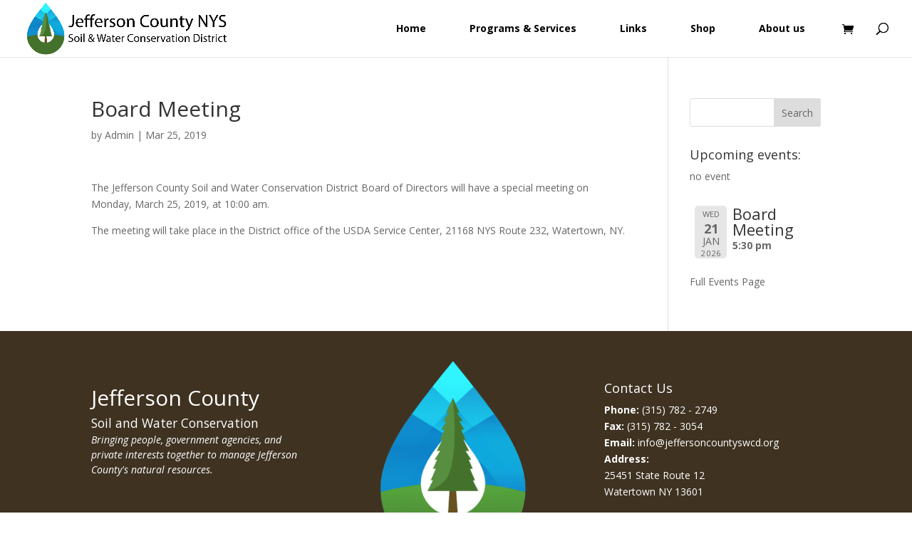

--- FILE ---
content_type: text/css
request_url: https://jeffersoncountyswcd.org/wp-content/plugins/woo-custom-product-addons/assets/css/style_1.css?ver=3.0.19
body_size: 2910
content:
.wcpa_form_outer{margin:1em 0 2em 0;width:100%;clear:both;flex:0 0 100%}.wcpa_form_outer *{box-sizing:border-box}.wcpa_skeleton_loader_area{width:100%;display:block;margin:2em 0 2em}.wcpa_skeleton_loader{width:100%;display:block;margin:0 0 23px}.wcpa_skeleton_loader *{background:#eee;background:linear-gradient(130deg, #ececec 8%, #f5f5f5 18%, #ececec 33%);border-radius:5px;background-size:200% 100%;animation:1.5s shine linear infinite}.wcpa_skeleton_loader .wcpa_skeleton_label{width:75px;height:20px;display:block;margin:0 0 8px}.wcpa_skeleton_loader .wcpa_skeleton_field{width:100%;height:45px;display:block;border-radius:4px}.wcpa_skeleton_loader .wcpa_skeleton_fieldarea{width:100%;height:175px;display:block;border-radius:4px}@keyframes shine{to{background-position-x:-200%}}@keyframes wcpaAnimate{0%{opacity:0}100%{opacity:1}}.wcpa_wrap{padding:0 2px}.wcpa_wrap .wcpa_new{animation-name:wcpaAnimate;animation-duration:.5s;animation-timing-function:ease-out}.wcpa_wrap .wcpa_row{flex-wrap:wrap}.wcpa_wrap .wcpa-col-1,.wcpa_wrap .wcpa-col-2,.wcpa_wrap .wcpa-col-3,.wcpa_wrap .wcpa-col-4,.wcpa_wrap .wcpa-col-5,.wcpa_wrap .wcpa-col-6{padding:0 7px}.wcpa_wrap .wcpa-col-6{width:100%}.wcpa_wrap .wcpa-col-5{width:83.33333333%}.wcpa_wrap .wcpa-col-4{width:66.66666667%}.wcpa_wrap .wcpa-col-3{width:50%}.wcpa_wrap .wcpa-col-2{width:33.33333%}.wcpa_wrap .wcpa-col-1{width:16.66666%}.wcpa_wrap .wcpa_field_wrap{margin:0 0 15px}.wcpa_wrap .wcpa_field_wrap:first-child{padding-left:0}.wcpa_wrap .wcpa_field_wrap:last-child{padding-right:0}.wcpa_wrap .wcpa_field_wrap input[type=text],.wcpa_wrap .wcpa_field_wrap input[type=url],.wcpa_wrap .wcpa_field_wrap input[type=date],.wcpa_wrap .wcpa_field_wrap input[type=time],.wcpa_wrap .wcpa_field_wrap input[type=number],.wcpa_wrap .wcpa_field_wrap input[type=email],.wcpa_wrap .wcpa_field_wrap input[type=tel],.wcpa_wrap .wcpa_field_wrap input[type=password],.wcpa_wrap .wcpa_field_wrap select,.wcpa_wrap .wcpa_field_wrap textarea{width:100%}.wcpa_wrap .wcpa_date_field_wrap input{padding-right:25px !important}.wcpa_wrap .wcpa_date_field_wrap{position:relative;width:100%}.wcpa_wrap .wcpa_date_field_wrap .wcpa_reset_field{position:absolute;top:50%;transform:translateY(-50%);right:10px;background-image:url(../images/date-reset.svg);background-repeat:no-repeat;background-size:contain;width:15px;height:15px;z-index:1;cursor:pointer;display:block}.wcpa_wrap .wcpa_date_field_wrap .inline+.wcpa_reset_field{display:none !important}.wcpa_wrap .wcpa_checkbox{position:relative}.wcpa_wrap .wcpa_checkbox label{margin:0;display:inline-flex;align-items:center;justify-content:flex-start;cursor:pointer}.wcpa_wrap .wcpa_checkbox input{margin:3px 3px 3px 4px}.wcpa_wrap .wcpa_checkbox .wcpa_checkbox_custom{display:none}.wcpa_wrap .wcpa_radio{position:relative}.wcpa_wrap .wcpa_radio label{margin:0;display:inline-flex;align-items:center;justify-content:flex-start;cursor:pointer}.wcpa_wrap .wcpa_radio label input{margin:3px 3px 3px 4px}.wcpa_wrap .wcpa_radio .wcpa_radio_custom{display:none}.wcpa_wrap .wcpa_group_field,.wcpa_wrap .wcpa_grp_items{display:grid;grid-template-columns:100%;gap:10px 20px;align-items:flex-start}.wcpa_wrap .wcpa_grp_wrap .wcpa_grp_title{margin:0 0px 10px 0px}.wcpa_wrap .wcpa_field{width:100%}.wcpa_wrap .wcpa_fl_inline{display:flex;flex-wrap:wrap}.wcpa_wrap .wcpa_fl_inline.wcpa_grouped_options{display:block}.wcpa_wrap .wcpa_fl_inline .wcpa_grp_items{display:flex;flex-wrap:wrap}.wcpa_wrap .wcpa_field_label{width:100%;font-weight:400;line-height:20px;margin:0 0 8px 0;display:inline-block}.wcpa_wrap .wcpa_field_desc{margin:4px 0 0;font-size:.8em}.wcpa_wrap .wcpa_cloned_field .wcpa_field_desc{display:none}.wcpa_wrap .wcpa_field_price{display:block;font-weight:400;font-size:1em;line-height:20px;text-align:right;margin:0 0 0 10px}.wcpa_wrap .wcpa_field_price del{opacity:.5;font-weight:normal;display:inline-block;margin:0 5px;font-size:.9em}.wcpa_wrap .wcpa_field_bottom{width:100%;display:flex;align-items:flex-start;justify-content:space-between;margin:5px 0 0 0}.wcpa_wrap .wcpa_field_error{display:block}.wcpa_wrap .wcpa_field_error p{margin:0;font-weight:400;font-size:13px;line-height:20px;color:#eb0a25}.wcpa_wrap .wcpa_form_error{color:#eb0a25;font-weight:400;font-size:13px;line-height:20px}.wcpa_section{padding:0;margin:0 0 5px;position:relative}.wcpa_section .wcpa_row{display:flex;flex-direction:row}.wcpa_cl_disabled .wcpa_field{opacity:.5}.wcpa_color_field{min-width:120px;display:inline-flex;align-items:center;justify-content:space-between;line-height:25px;padding:5px;border:1px solid #aaa;background:#fff;box-shadow:none;outline:0;box-sizing:border-box;position:relative;gap:5px}.wcpa_color_field .wcpa_field{width:100%;height:100%;border:none;padding:0 !important;position:absolute;left:0;top:0;cursor:pointer;opacity:0;z-index:1}.wcpa_color_field .wcpa_color{width:30px;height:30px;display:block;border:1px solid #cfddef;border-radius:4px}.wcpa_color_field .wcpa_code{font-size:14px;line-height:20px}*[dir=rtl] .wcpa_field_wrap .wcpa_reset_field,*[style*="direction: rtl"] .wcpa_field_wrap .wcpa_reset_field{left:10px;right:auto}*[dir=rtl] .wcpa_wrap .wcpa_field_wrap:first-child,*[style*="direction: rtl"] .wcpa_wrap .wcpa_field_wrap:first-child{padding-right:0;padding-left:7px}*[dir=rtl] .wcpa_wrap .wcpa_field_wrap:last-child,*[style*="direction: rtl"] .wcpa_wrap .wcpa_field_wrap:last-child{padding-left:0;padding-right:7px}*[dir=rtl] .wcpa_date_field_wrap input,*[style*="direction: rtl"] .wcpa_date_field_wrap input{padding-left:25px !important}*[dir=rtl] .wcpa_status,*[style*="direction: rtl"] .wcpa_status{left:0;right:inherit}.wcpa_required_ast{color:#f25a87}.wcpa_price_summary{width:100%;display:block;margin-top:20px}.wcpa_price_summary h4{font-weight:700;font-size:16px;line-height:20px;margin:0 0 15px}.wcpa_price_summary .wcpa_options_total,.wcpa_price_summary .wcpa_product_total,.wcpa_price_summary .wcpa_total{width:100%;display:flex;align-items:center;justify-content:space-between;font-weight:400;font-size:14px;line-height:20px;margin:0 0 10px}.wcpa_price_summary .wcpa_total{border-top:1px solid #c6d0e9;padding:15px 0;font-weight:700;font-size:18px;line-height:20px}.wcpa_label_pos_above .wcpa_field_desc{margin:0 0 8px}.wcpa_label_pos_above.wcpa_desc_pos_below .wcpa_field_label{margin:0 0 8px 0}.wcpa_label_pos_above.wcpa_desc_pos_below .wcpa_field_desc{margin:4px 0 0 !important}.wcpa_label_pos_below .wcpa_field_label{margin:4px 0 !important}.wcpa_label_pos_below .wcpa_field_desc{margin:0 !important}.wcpa_label_pos_below.wcpa_desc_pos_above .wcpa_field_label{margin:4px 0 0 !important}.wcpa_label_pos_below.wcpa_desc_pos_above .wcpa_field_desc{margin:0 0 8px !important}.wcpa_label_pos_disable.wcpa_desc_pos_above .wcpa_field_desc{margin:0 0 8px !important}.wcpa_color_picker{position:absolute;z-index:999}.wcpa_color_picker.wcpa_inline_color_picker{position:relative;z-index:inherit}.wcpa_edit_product{font-size:12px;margin:0 4px;text-decoration:none !important}.wcpa_cart_color{width:30px;height:30px;display:block}.disp_squircle{border-radius:5px}.disp_square{border-radius:0}.disp_circle{border-radius:50%}.woocommerce-page table.shop_table tbody .product-name .variation dt,.woocommerce-page table.shop_table_responsive tbody .product-name .variation dt{float:unset}.woocommerce-page table.shop_table tbody .product-name .variation dd,.woocommerce-page table.shop_table_responsive tbody .product-name .variation dd{margin-left:0;padding-left:0}.woocommerce-page table.shop_table tbody .product-name .variation dd a,.woocommerce-page table.shop_table_responsive tbody .product-name .variation dd a{text-decoration:none}.woocommerce-page table.shop_table tbody .product-name .variation dd a:focus,.woocommerce-page table.shop_table tbody .product-name .variation dd a:focus-visible,.woocommerce-page table.shop_table_responsive tbody .product-name .variation dd a:focus,.woocommerce-page table.shop_table_responsive tbody .product-name .variation dd a:focus-visible{outline:none}.woocommerce #content table.cart .product-name img,.woocommerce table.cart .product-name img,.woocommerce-page #content table.cart .product-name img,.woocommerce-page table.cart .product-name img{display:block;max-width:100%;max-width:100px}.wcpa_cart_meta .wcpa_cart_meta_item-value img{max-width:100px !important}.wcpa_cart_meta .wcpa_cart_meta_item-value .wcpa_icon{width:20px}.woocommerce table.cart .variation{display:flex;flex-wrap:wrap;gap:5px}.woocommerce table.cart .variation dt{flex-basis:100%}.wcpa_prevent_quantity_change .product-remove{visibility:hidden}.wcpa_prevent_quantity_change .product-quantity{opacity:.5}.wcpa_prevent_quantity_change td{border-top:none !important}.wcpa_bind_quantity .product-quantity{opacity:.5}.mini_cart_item .wcpa_cart_meta{font-size:13px;margin:0}.mini_cart_item .wcpa_cart_meta_item{margin-bottom:1px;padding:0px;border:none}.wcpa_cart_meta{list-style-type:none;font-size:15px;margin:10px 0 0}.wcpa_cart_meta .wcpa_cart_meta_item{display:flex;flex-wrap:wrap;margin-bottom:5px;min-height:auto}.wcpa_cart_meta .wcpa_cart_meta_item .wcpa_cart_meta_item-label{font-weight:600;margin-left:0px;margin-bottom:5px;margin-top:0}.wcpa_cart_meta .wcpa_cart_meta_item .wcpa_cart_meta_item-value{margin-left:5px;margin-bottom:0;display:flex;gap:7px;flex-wrap:wrap}.wcpa_cart_meta .wcpa_cart_meta_item .wcpa_cart_meta_item-value p{margin:0}.wcpa_cart_meta .wcpa_cart_meta_item .wcpa_cart_meta_item-value a{text-decoration:none}.wcpa_cart_meta .wcpa_cart_meta_item .wcpa_cart_meta_item-value a:focus,.wcpa_cart_meta .wcpa_cart_meta_item .wcpa_cart_meta_item-value a:focus-visible{outline:none}.woocommerce-table--order-details .wc-item-meta{list-style-type:none;margin-left:0px}.woocommerce-table--order-details .wc-item-meta li{display:flex;flex-wrap:wrap}.woocommerce-table--order-details .wc-item-meta li p{margin-left:5px}.woocommerce-table--order-details .wc-item-meta li p a img{max-width:100px}.woocommerce-table--order-details .wc-item-meta li p a span{display:block}dt.variation-wcpa_empty_label{display:none !important}li.variation-wcpa_empty_label span:first-child{display:none !important}div.product.wcpa_has_options form.cart,div.product.wcpa_has_options form.cart>div:first-child,.sydney-single-addtocart-wrapper,.woocommerce-variation-add-to-cart{flex-wrap:wrap !important}.wcpa_wrap *{outline:none}.wcpa_wrap .wcpa_field_label{color:var(--wcpaLabelColor);font-size:var(--wcpaLabelSize);font-weight:var(--wcpaLabelWeight)}.wcpa_wrap .wcpa_field_desc,.wcpa_wrap .wcpa_option_desc{color:var(--wcpaDescColor);font-size:var(--wcpaDescSize);font-weight:var(--wcpaDescWeight)}.wcpa_wrap .wcpa_field_wrap input[type=text],.wcpa_wrap .wcpa_field_wrap input[type=url],.wcpa_wrap .wcpa_field_wrap input[type=date],.wcpa_wrap .wcpa_field_wrap input[type=time],.wcpa_wrap .wcpa_field_wrap input[type=number],.wcpa_wrap .wcpa_field_wrap input[type=email],.wcpa_wrap .wcpa_field_wrap input[type=tel],.wcpa_wrap .wcpa_field_wrap input[type=password],.wcpa_wrap .wcpa_field_wrap input[type=datetime-local],.wcpa_wrap .wcpa_field_wrap .wcpa_color_field,.wcpa_wrap .wcpa_field_wrap select,.wcpa_wrap .wcpa_field_wrap .wcpa_advanced_select .wcpa__control,.wcpa_wrap .wcpa_field_wrap .wcpa_other_value input{box-shadow:none;border:var(--wcpaBorderWidth) solid var(--wcpaBorderColor);background-color:var(--wcpaInputBgColor);height:var(--wcpaInputHeight);border-radius:var(--wcpaBorderRadius);line-height:25px;padding:5px 10px;outline:0;box-sizing:border-box;color:var(--wcpaInputColor)}.wcpa_wrap .wcpa_field_wrap input[type=text]:focus,.wcpa_wrap .wcpa_field_wrap input[type=url]:focus,.wcpa_wrap .wcpa_field_wrap input[type=date]:focus,.wcpa_wrap .wcpa_field_wrap input[type=time]:focus,.wcpa_wrap .wcpa_field_wrap input[type=number]:focus,.wcpa_wrap .wcpa_field_wrap input[type=email]:focus,.wcpa_wrap .wcpa_field_wrap input[type=tel]:focus,.wcpa_wrap .wcpa_field_wrap input[type=password]:focus,.wcpa_wrap .wcpa_field_wrap input[type=datetime-local]:focus,.wcpa_wrap .wcpa_field_wrap .wcpa_color_field:focus,.wcpa_wrap .wcpa_field_wrap select:focus,.wcpa_wrap .wcpa_field_wrap .wcpa_advanced_select .wcpa__control:focus,.wcpa_wrap .wcpa_field_wrap .wcpa_other_value input:focus{border-color:var(--wcpaBorderColorFocus)}.wcpa_wrap .wcpa_field_wrap textarea{box-shadow:none;border:var(--wcpaBorderWidth) solid var(--wcpaBorderColor);background-color:var(--wcpaInputBgColor);border-radius:var(--wcpaBorderRadius);line-height:25px;padding:5px 15px;outline:0;box-sizing:border-box}.wcpa_wrap .wcpa_field_wrap textarea:focus{border-color:var(--wcpaBorderColorFocus)}.wcpa_wrap .wcpa_group_field label{color:var(--wcpaCheckLabelColor);font-size:var(--wcpaCheckLabelSize)}.wcpa_wrap .wcpa_checkbox{position:relative}.wcpa_wrap .wcpa_checkbox input{position:absolute;opacity:0;cursor:pointer;height:0;width:0}.wcpa_wrap .wcpa_checkbox .wcpa_checkbox_custom{width:var(--wcpaCheckWidth);height:var(--wcpaCheckHeight);display:flex;align-items:center;justify-content:center;position:relative;border:var(--wcpaCheckBorderWidth) solid var(--wcpaCheckBorderColor);border-radius:var(--wcpaCheckBorderRadius);margin:0 5px 0 5px;cursor:pointer;flex:var(--wcpaCheckWidth) 0 0}.wcpa_wrap .wcpa_checkbox .wcpa_checkbox_custom::after{content:"";position:absolute;width:9px;height:4px;border:solid var(--wcpaCheckTickColor);border-width:0 0 2px 2px;transform:rotate(-45deg);visibility:hidden;opacity:0;margin-top:-2px}.wcpa_wrap .wcpa_checkbox input:checked~.wcpa_checkbox_custom{background-color:var(--wcpaCheckBgColor);border-color:var(--wcpaCheckBgColor)}.wcpa_wrap .wcpa_checkbox input:checked~.wcpa_checkbox_custom::after{visibility:visible;opacity:1}.wcpa_wrap .wcpa_radio{position:relative}.wcpa_wrap .wcpa_radio input{position:absolute;opacity:0;cursor:pointer;height:0;width:0}.wcpa_wrap .wcpa_radio .wcpa_radio_custom{width:var(--wcpaCheckWidth);height:var(--wcpaCheckHeight);flex:0 0 var(--wcpaCheckWidth);display:flex;align-items:center;justify-content:center;position:relative;border:var(--wcpaCheckBorderWidth) solid var(--wcpaRadioBorderColor);background-color:rgba(0,0,0,0);border-radius:50%;margin:0 5px 0 0}.wcpa_wrap .wcpa_radio .wcpa_radio_custom::after{content:"";position:absolute;width:10px;height:10px;background-color:var(--wcpaRadioBgColor);border-radius:50%;transform:scale(0);transition:all ease-in-out .2s}.wcpa_wrap .wcpa_radio input:checked~.wcpa_radio_custom{background-color:rgba(0,0,0,0);border-color:var(--wcpaRadioBgColor)}.wcpa_wrap .wcpa_radio input:checked~.wcpa_radio_custom::after{transform:scale(1)}.wcpa_wrap .wcpa_price_summary{color:var(--wcpaLabelColor)}.wcpa_wrap .wcpa_price_summary .wcpa_total{border-top:1px solid var(--wcpaLineColor)}.wcpa_wrap .wcpa_field_price{color:var(--wcpaLabelColor)}.wcpa_wrap .wcpa_field_error p,.wcpa_wrap .wcpa_error{color:var(--wcpaErrorColor);font-size:var(--wcpaErrorSize)}
